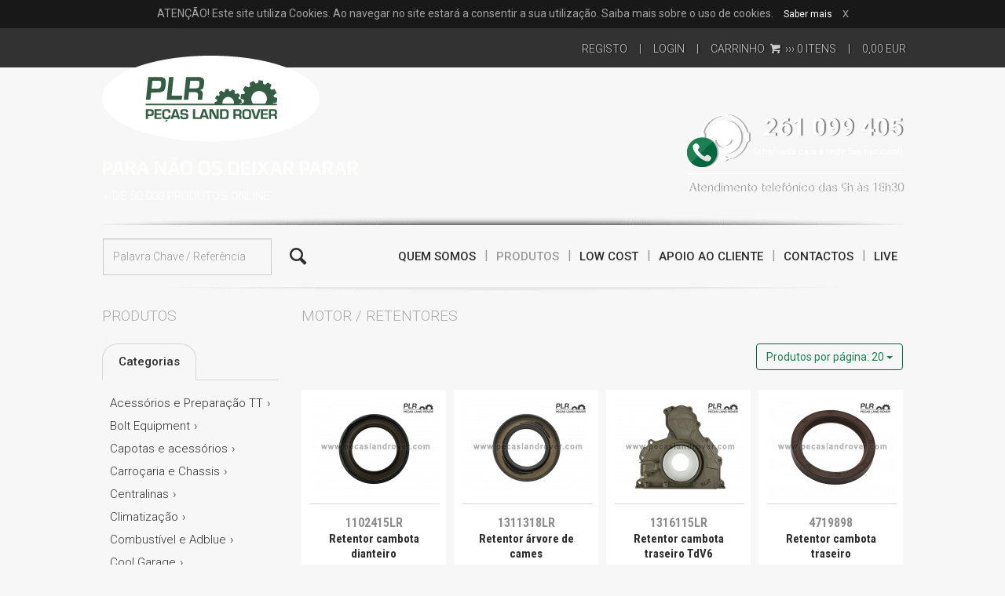

--- FILE ---
content_type: text/html; charset=utf-8
request_url: https://www.pecaslandrover.com/produtos/categoria/70
body_size: 10260
content:
<!DOCTYPE html>
<html lang="pt">

<head>
    <meta charset="utf-8">
    <meta http-equiv="X-UA-Compatible" content="IE=edge">

    <!-- Google Tag Manager -->
    <script>
        (function(w, d, s, l, i) {
            w[l] = w[l] || [];
            w[l].push({
                'gtm.start': new Date().getTime(),
                event: 'gtm.js'
            });
            var f = d.getElementsByTagName(s)[0],
                j = d.createElement(s),
                dl = l != 'dataLayer' ? '&l=' + l : '';
            j.async = true;
            j.src =
                'https://www.googletagmanager.com/gtm.js?id=' + i + dl;
            f.parentNode.insertBefore(j, f);
        })(window, document, 'script', 'dataLayer', 'GTM-KVFFR4C');
    </script>
    <!-- End Google Tag Manager -->

    <script type='text/javascript'>
        window.smartlook || (function(d) {
            var o = smartlook = function() {
                    o.api.push(arguments)
                },
                h = d.getElementsByTagName('head')[0];
            var c = d.createElement('script');
            o.api = new Array();
            c.async = true;
            c.type = 'text/javascript';
            c.charset = 'utf-8';
            c.src = 'https://web-sdk.smartlook.com/recorder.js';
            h.appendChild(c);
        })(document);
        smartlook('init', '95abf0e305973586bef2e6e9318c62cdcf5f4301', {
            region: 'eu'
        });
    </script>
    <script src="https://challenges.cloudflare.com/turnstile/v0/api.js" defer></script>

    <meta name="facebook-domain-verification" content="h41uejlqygkj0zw26ff8ztr22indwr" />

    <title>Retentores ‹ Motor ‹ Produtos ‹ PLR - Peças Land Rover</title>



    <link rel="icon" type="image/png" href="/favicons/favicon-32x32.png">

    <link rel="apple-touch-icon" sizes="180x180" href="/favicons/apple-touch-icon.png">
    <link rel="icon" type="image/png" sizes="32x32" href="/favicons/favicon-32x32.png">
    <link rel="icon" type="image/png" sizes="16x16" href="/favicons/favicon-16x16.png">
    <link rel="manifest" href="/favicons/site.webmanifest">
    <meta name="msapplication-TileColor" content="#da532c">
    <meta name="theme-color" content="#ffffff">



        <!-- Bootstrap -->
    
    <link href="/assets/frontoffice/css/style-ecc5e6e0f8.css" rel="stylesheet">

    <!-- HTML5 Shim and Respond.js IE8 support of HTML5 elements and media queries -->
    <!-- WARNING: Respond.js doesn't work if you view the page via file:// -->
    <!--[if lt IE 9]>
      <script src="https://oss.maxcdn.com/libs/html5shiv/3.7.0/html5shiv.js"></script>
      <script src="https://oss.maxcdn.com/libs/respond.js/1.4.2/respond.min.js"></script>
    <![endif]-->

    <script src="https://www.google.com/recaptcha/api.js?hl=pt" async defer></script>

    <!-- Facebook Pixel Code -->
    <script>
        ! function(f, b, e, v, n, t, s) {
            if (f.fbq) return;
            n = f.fbq = function() {
                n.callMethod ?
                    n.callMethod.apply(n, arguments) : n.queue.push(arguments)
            };
            if (!f._fbq) f._fbq = n;
            n.push = n;
            n.loaded = !0;
            n.version = '2.0';
            n.queue = [];
            t = b.createElement(e);
            t.async = !0;
            t.src = v;
            s = b.getElementsByTagName(e)[0];
            s.parentNode.insertBefore(t, s)
        }(window, document, 'script',
            'https://connect.facebook.net/en_US/fbevents.js');
        fbq('init', '941115970513952');
        fbq('track', 'PageView');
    </script>
    <noscript>
        <img height="1" width="1" src="https://www.facebook.com/tr?id=941115970513952&ev=PageView
&noscript=1" />
    </noscript>
    <!-- End Facebook Pixel Code -->

</head>

<body class="eupopup eupopup-markup">
    <!-- Google Tag Manager (noscript) -->
    <noscript><iframe src="https://www.googletagmanager.com/ns.html?id=GTM-KVFFR4C" height="0" width="0" style="display:none;visibility:hidden"></iframe></noscript>
    <!-- End Google Tag Manager (noscript) -->


    <div class="eupopup-markup eupopup-markup-container">
        <div class="container eupopup-body">ATENÇÃO! Este site utiliza Cookies. Ao navegar no site estará a consentir a sua utilização. Saiba mais sobre o uso de cookies.
            <div class="eupopup-buttons">
                <a href="/p/politica" class="eupopup-button eupopup-button_2">Saber mais</a>
            </div>
            <a href="#" class="eupopup-closebutton">x</a>
        </div>
    </div>


    <header class="site-header">
        <div class="topbar">
            <nav class="navbar container" role="navigation">
                <ul class="navbar-nav navbar-right navbar-client-top">
                                            <li><a href="/auth/registo">Registo</a></li>
                        <li><a href="/auth/">Login</a></li>
                                        <li><a href="/carrinho/">Carrinho <i class="icon-basket"></i> ››› <span class="carrinhoTotalItems">0</span> Itens</a></li>
                    <li><a href="/carrinho" class="none"><span class="carrinhoTotalEuro">
                                                                0,00</span> Eur</a></li>
                </ul>
            </nav>
        </div>
        <div class="middlebar" style="background:url('/ficheiros/banners-header/plr-headers-sem-riscas-10.jpg') no-repeat center;">
            <div class="container">
                <div class="row">
                    <div class="col-xs-6">
                        <h1 class="logo"><a href="/">Peças Land Rover</a></h1>
                        <h2 class="assinatura"><span class="assinatura-text">Para não os deixar parar.</span> <span class="maideprodutos">+ de 50.000 produtos online.</span></h2>
                    </div>
                    <div class="col-xs-6">
                        <div class="telefones">
                            <div>
                                <a href="tel:261099405">261 099 405</a><br />
                                <span>(chamada para a rede fixa nacional)</span>
                            </div>
                            <div class="horario">
                                Atendimento telefónico das 9h às 18h30
                            </div>
                        </div>
                    </div>
                </div>
            </div>
        </div>
        <div class="bottombar">
            <div class="container navbar">
                <form class="navbar-form navbar-left" action="/produtos/pesquisa" role="form">
                    <div class="form-group">
                        <input class="form-control" name="q" type="text" placeholder="Palavra Chave / Referência" value="" />
                    </div>
                    <button type="submit" class="btn"><i class="icon-search"></i></button>
                </form>
                <ul class="nav navbar-nav navbar-right">
                    <li><a href="/p/quem-somos">Quem Somos</a></li>
                    <li class="active"><a href="/produtos">Produtos</a></li>
                    <li ><a href="/lowcost">Low Cost</a></li>
                    <li ><a href="/apoio/">Apoio ao Cliente</a></li>
                    <li ><a href="/p/contactos">Contactos</a></li>
                    <li ><a href="/liveboard">Live</a></li>
                </ul>
            </div>
        </div>
    </header>

    <div class="container">
                    <aside class="col-categorias">
                <h3 class="hlight">Produtos</h3>

                <ul class="nav nav-tabs">
                    <li class="active"><a href="#categorias">Categorias</a></li>
                </ul>

                <ul class="nav nav-pills nav-stacked categorias">
                                                <li ><a href="#">Acessórios e Preparação TT</a>
                                <ul style="display:none">
                                                                <li ><a href="/produtos/categoria/147">Abas de Roda</a></li>
                                                            <li ><a href="/produtos/categoria/46">ARB</a></li>
                                                            <li ><a href="/produtos/categoria/223">Ashcroft Transmissions</a></li>
                                                            <li ><a href="/produtos/categoria/349">Barras de tejadilho</a></li>
                                                            <li ><a href="/produtos/categoria/216">Bloqueios Detroit</a></li>
                                                            <li ><a href="/produtos/categoria/159">Capas de Bancos</a></li>
                                                            <li ><a href="/produtos/categoria/215">Compressores</a></li>
                                                            <li ><a href="/produtos/categoria/217">Deflectores de Vento</a></li>
                                                            <li ><a href="/produtos/categoria/158">Desatasco</a></li>
                                                            <li ><a href="/produtos/categoria/51">Diversos</a></li>
                                                            <li ><a href="/produtos/categoria/212">Dog Guards</a></li>
                                                            <li ><a href="/produtos/categoria/163">Espaçadores de Roda</a></li>
                                                            <li ><a href="/produtos/categoria/160">Estribos e degraus</a></li>
                                                            <li ><a href="/produtos/categoria/300">Grades para janelas</a></li>
                                                            <li ><a href="/produtos/categoria/45">Guinchos e acessórios</a></li>
                                                            <li ><a href="/produtos/categoria/186">Hi-Lift e Acessórios</a></li>
                                                            <li ><a href="/produtos/categoria/43">Intercoolers</a></li>
                                                            <li ><a href="/produtos/categoria/361">Isolamentos térmicos e acústicos</a></li>
                                                            <li ><a href="/produtos/categoria/227">Kam Differentials</a></li>
                                                            <li ><a href="/produtos/categoria/213">KBX Upgrades</a></li>
                                                            <li ><a href="/produtos/categoria/50">Pára Choques</a></li>
                                                            <li ><a href="/produtos/categoria/211">Protecções de Barras</a></li>
                                                            <li ><a href="/produtos/categoria/49">Protecções de Diferenciais</a></li>
                                                            <li ><a href="/produtos/categoria/271">Protecções Diversas</a></li>
                                                            <li ><a href="/produtos/categoria/175">Protecções em Aluminio</a></li>
                                                            <li ><a href="/produtos/categoria/174">Protecções Faróis e Farolins</a></li>
                                                            <li ><a href="/produtos/categoria/41">Remoção de escape e EGRS</a></li>
                                                            <li ><a href="/produtos/categoria/305">Rock sliders e tree sliders</a></li>
                                                            <li ><a href="/produtos/categoria/365">Roof racks</a></li>
                                                            <li ><a href="/produtos/categoria/48">Snorkels e acessórios</a></li>
                                                            <li ><a href="/produtos/categoria/214">Suportes de Roda</a></li>
                                                            <li ><a href="/produtos/categoria/44">Tubos Silicone</a></li>
                            
                            </ul>                            <li ><a href="#">Bolt Equipment</a>
                                <ul style="display:none">
                                                                <li ><a href="/produtos/categoria/267">Diversos</a></li>
                                                            <li ><a href="/produtos/categoria/352">Escadas</a></li>
                                                            <li ><a href="/produtos/categoria/264">Pára Choques</a></li>
                                                            <li ><a href="/produtos/categoria/265">Protecções de Barras</a></li>
                                                            <li ><a href="/produtos/categoria/277">Protecções de Depósito</a></li>
                                                            <li ><a href="/produtos/categoria/301">Protecções de Diferencial</a></li>
                                                            <li ><a href="/produtos/categoria/304">Protecções Faróis e Farolins</a></li>
                                                            <li ><a href="/produtos/categoria/269">Rock e Tree Sliders</a></li>
                                                            <li ><a href="/produtos/categoria/284">Roof Racks</a></li>
                                                            <li ><a href="/produtos/categoria/350">Suspensão e direcção</a></li>
                            
                            </ul>                            <li ><a href="#">Capotas e acessórios</a>
                                <ul style="display:none">
                                                                <li ><a href="/produtos/categoria/226">Acessórios</a></li>
                                                            <li ><a href="/produtos/categoria/225">Armações</a></li>
                                                            <li ><a href="/produtos/categoria/243">Bikinis</a></li>
                                                            <li ><a href="/produtos/categoria/224">Capotas</a></li>
                            
                            </ul>                            <li ><a href="#">Carroçaria e Chassis</a>
                                <ul style="display:none">
                                                                <li ><a href="/produtos/categoria/110">Acabamentos</a></li>
                                                            <li ><a href="/produtos/categoria/117">Borrachas</a></li>
                                                            <li ><a href="/produtos/categoria/119">Cabos</a></li>
                                                            <li ><a href="/produtos/categoria/200">Calhas</a></li>
                                                            <li ><a href="/produtos/categoria/202">Canhões, Chaves, Comandos</a></li>
                                                            <li ><a href="/produtos/categoria/196">Cantos Pára Choques</a></li>
                                                            <li ><a href="/produtos/categoria/368">Cavas de roda</a></li>
                                                            <li ><a href="/produtos/categoria/337">Componentes de chassis</a></li>
                                                            <li ><a href="/produtos/categoria/121">Diversos</a></li>
                                                            <li ><a href="/produtos/categoria/114">Dobradiças e Acessórios</a></li>
                                                            <li ><a href="/produtos/categoria/120">Elevadores e Motores Vidro</a></li>
                                                            <li ><a href="/produtos/categoria/118">Escovas e Acessórios</a></li>
                                                            <li ><a href="/produtos/categoria/115">Espelhos</a></li>
                                                            <li ><a href="/produtos/categoria/113">Fechos e Acessórios</a></li>
                                                            <li ><a href="/produtos/categoria/276">Frisos</a></li>
                                                            <li ><a href="/produtos/categoria/309">Grelhas radiador</a></li>
                                                            <li ><a href="/produtos/categoria/116">Legendas e Autocolantes</a></li>
                                                            <li ><a href="/produtos/categoria/122">Paineis</a></li>
                                                            <li ><a href="/produtos/categoria/112">Palas de Roda</a></li>
                                                            <li ><a href="/produtos/categoria/308">Pára Choques</a></li>
                                                            <li ><a href="/produtos/categoria/203">Parafusos Inox</a></li>
                                                            <li ><a href="/produtos/categoria/326">Portas</a></li>
                                                            <li ><a href="/produtos/categoria/123">Vidros</a></li>
                            
                            </ul>                            <li ><a href="#">Centralinas</a>
                                <ul style="display:none">
                                                                <li ><a href="/produtos/categoria/314">de carroçaria</a></li>
                                                            <li ><a href="/produtos/categoria/312">de motor</a></li>
                                                            <li ><a href="/produtos/categoria/315">de suspensão</a></li>
                                                            <li ><a href="/produtos/categoria/316">diversas</a></li>
                            
                            </ul>                            <li ><a href="#">Climatização</a>
                                <ul style="display:none">
                                                                <li ><a href="/produtos/categoria/231">Comandos</a></li>
                                                            <li ><a href="/produtos/categoria/298">Compressores AC</a></li>
                                                            <li ><a href="/produtos/categoria/234">Diversos</a></li>
                                                            <li ><a href="/produtos/categoria/230">Kits de ar condicionado</a></li>
                                                            <li ><a href="/produtos/categoria/233">Motores</a></li>
                                                            <li ><a href="/produtos/categoria/232">Radiadores</a></li>
                                                            <li ><a href="/produtos/categoria/235">Tubos</a></li>
                            
                            </ul>                            <li ><a href="#">Combustível e Adblue</a>
                                <ul style="display:none">
                                                                <li ><a href="/produtos/categoria/340">Bombas</a></li>
                                                            <li ><a href="/produtos/categoria/348">Diversos</a></li>
                                                            <li ><a href="/produtos/categoria/344">Reguladores</a></li>
                                                            <li ><a href="/produtos/categoria/339">Sensores de nível</a></li>
                                                            <li ><a href="/produtos/categoria/343">Tampões</a></li>
                                                            <li ><a href="/produtos/categoria/341">Tanques</a></li>
                                                            <li ><a href="/produtos/categoria/342">Tubos</a></li>
                                                            <li ><a href="/produtos/categoria/345">Tubos injectores</a></li>
                            
                            </ul>                            <li ><a href="#">Cool Garage</a>
                                <ul style="display:none">
                                                                <li ><a href="/produtos/categoria/376">Diversos</a></li>
                            
                            </ul>                            <li ><a href="#">Direcção</a>
                                <ul style="display:none">
                                                                <li ><a href="/produtos/categoria/80">Barras</a></li>
                                                            <li ><a href="/produtos/categoria/81">Coluna e Caixa</a></li>
                                                            <li ><a href="/produtos/categoria/84">Diversos</a></li>
                                                            <li ><a href="/produtos/categoria/85">Kits de Reparação</a></li>
                                                            <li ><a href="/produtos/categoria/176">Pendurais</a></li>
                                                            <li ><a href="/produtos/categoria/275">Reservatórios</a></li>
                                                            <li ><a href="/produtos/categoria/82">Rótulas</a></li>
                                                            <li ><a href="/produtos/categoria/83">Tubos</a></li>
                                                            <li ><a href="/produtos/categoria/79">Volantes e Centros</a></li>
                            
                            </ul>                            <li ><a href="#">Eixos</a>
                                <ul style="display:none">
                                                                <li ><a href="/produtos/categoria/90">Cubos de Roda e Esferas</a></li>
                                                            <li ><a href="/produtos/categoria/92">Diversos</a></li>
                                                            <li ><a href="/produtos/categoria/89">Juntas</a></li>
                                                            <li ><a href="/produtos/categoria/86">Kits Rolamentos Roda</a></li>
                                                            <li ><a href="/produtos/categoria/91">Mangas de eixo</a></li>
                                                            <li ><a href="/produtos/categoria/88">Retentores</a></li>
                                                            <li ><a href="/produtos/categoria/87">Rolamentos</a></li>
                            
                            </ul>                            <li ><a href="#">Electricidade</a>
                                <ul style="display:none">
                                                                <li ><a href="/produtos/categoria/136">Alternadores e dínamos</a></li>
                                                            <li ><a href="/produtos/categoria/335">Avisadores</a></li>
                                                            <li ><a href="/produtos/categoria/197">Buzinas</a></li>
                                                            <li ><a href="/produtos/categoria/162">Cabos de velocímetro</a></li>
                                                            <li ><a href="/produtos/categoria/288">Cabos e cablagens</a></li>
                                                            <li ><a href="/produtos/categoria/145">Diversos</a></li>
                                                            <li ><a href="/produtos/categoria/172">Esguichos e Acessórios</a></li>
                                                            <li ><a href="/produtos/categoria/140">Farolins</a></li>
                                                            <li ><a href="/produtos/categoria/146">Farolins (Kits)</a></li>
                                                            <li ><a href="/produtos/categoria/363">Iluminação adicional</a></li>
                                                            <li ><a href="/produtos/categoria/148">Iluminação Interior</a></li>
                                                            <li ><a href="/produtos/categoria/204">Interruptores Carling</a></li>
                                                            <li ><a href="/produtos/categoria/143">Interruptores de Ignição</a></li>
                                                            <li ><a href="/produtos/categoria/142">Interruptores e Manetes</a></li>
                                                            <li ><a href="/produtos/categoria/198">Lampadas e Casquilhos</a></li>
                                                            <li ><a href="/produtos/categoria/141">Manómetros e Acessórios</a></li>
                                                            <li ><a href="/produtos/categoria/137">Motores de Arranque</a></li>
                                                            <li ><a href="/produtos/categoria/173">Motores Limpa Vidros</a></li>
                                                            <li ><a href="/produtos/categoria/139">Ópticas</a></li>
                                                            <li ><a href="/produtos/categoria/220">Relés e Fusíveis</a></li>
                            
                            </ul>                            <li ><a href="#">Embraiagem</a>
                                <ul style="display:none">
                                                                <li ><a href="/produtos/categoria/105">Bombas</a></li>
                                                            <li ><a href="/produtos/categoria/103">Discos</a></li>
                                                            <li ><a href="/produtos/categoria/107">Diversos</a></li>
                                                            <li ><a href="/produtos/categoria/307">Forquilhas</a></li>
                                                            <li ><a href="/produtos/categoria/101">Kits de Embraiagem</a></li>
                                                            <li ><a href="/produtos/categoria/102">Pratos</a></li>
                                                            <li ><a href="/produtos/categoria/306">Rolamentos</a></li>
                                                            <li ><a href="/produtos/categoria/108">Tubos</a></li>
                                                            <li ><a href="/produtos/categoria/104">Volantes de Motor</a></li>
                            
                            </ul>                            <li ><a href="#">Ferramentas e Lubrificantes</a>
                                <ul style="display:none">
                                                                <li ><a href="/produtos/categoria/238">Ferramentas</a></li>
                                                            <li ><a href="/produtos/categoria/239">Lubrificantes</a></li>
                            
                            </ul>                            <li ><a href="#">Filtros</a>
                                <ul style="display:none">
                                                                <li ><a href="/produtos/categoria/250">Ar</a></li>
                                                            <li ><a href="/produtos/categoria/252">Combustível</a></li>
                                                            <li ><a href="/produtos/categoria/255">Diversos</a></li>
                                                            <li ><a href="/produtos/categoria/374">Filtros alta permormance</a></li>
                                                            <li ><a href="/produtos/categoria/254">Habitáculo</a></li>
                                                            <li ><a href="/produtos/categoria/249">Kits</a></li>
                                                            <li ><a href="/produtos/categoria/251">Óleo</a></li>
                            
                            </ul>                            <li ><a href="#">Interior</a>
                                <ul style="display:none">
                                                                <li ><a href="/produtos/categoria/157">Acabamentos</a></li>
                                                            <li ><a href="/produtos/categoria/379">Airbags</a></li>
                                                            <li ><a href="/produtos/categoria/153">Arrumação</a></li>
                                                            <li ><a href="/produtos/categoria/150">Bancos</a></li>
                                                            <li ><a href="/produtos/categoria/356">Bancos (Re-trims)</a></li>
                                                            <li ><a href="/produtos/categoria/377">Car Shades</a></li>
                                                            <li ><a href="/produtos/categoria/151">Cintos e Acessórios</a></li>
                                                            <li ><a href="/produtos/categoria/156">Diversos</a></li>
                                                            <li ><a href="/produtos/categoria/155">Fixadores e Buchas</a></li>
                                                            <li ><a href="/produtos/categoria/154">Foles</a></li>
                                                            <li ><a href="/produtos/categoria/362">Forros</a></li>
                                                            <li ><a href="/produtos/categoria/318">Palas de sol</a></li>
                                                            <li ><a href="/produtos/categoria/152">Tapetes</a></li>
                            
                            </ul>                            <li ><a href="#">Jantes e Acessórios</a>
                                <ul style="display:none">
                                                                <li ><a href="/produtos/categoria/169">Capas de Pneu</a></li>
                                                            <li ><a href="/produtos/categoria/166">Centros de Jantes</a></li>
                                                            <li ><a href="/produtos/categoria/372">Diversos</a></li>
                                                            <li ><a href="/produtos/categoria/295">Jantes de aço</a></li>
                                                            <li ><a href="/produtos/categoria/165">Jantes de liga leve</a></li>
                                                            <li ><a href="/produtos/categoria/167">Porcas de Jantes</a></li>
                                                            <li ><a href="/produtos/categoria/168">Porcas de Segurança</a></li>
                            
                            </ul>                            <li ><a href="#">Kits de Revisão</a>
                                <ul style="display:none">
                                                                <li ><a href="/produtos/categoria/190">Defender</a></li>
                                                            <li ><a href="/produtos/categoria/191">Discovery</a></li>
                                                            <li ><a href="/produtos/categoria/192">Freelander</a></li>
                                                            <li ><a href="/produtos/categoria/193">Range Rover</a></li>
                            
                            </ul>                            <li ><a href="#">Livros e Manuais</a>
                                <ul style="display:none">
                                                                <li ><a href="/produtos/categoria/236">Livros</a></li>
                                                            <li ><a href="/produtos/categoria/237">Manuais</a></li>
                            
                            </ul>                            <li ><a href="#">Miniaturas</a>
                                <ul style="display:none">
                                                                <li ><a href="/produtos/categoria/287">Motores</a></li>
                                                            <li ><a href="/produtos/categoria/286">Veículos</a></li>
                            
                            </ul>                            <li ><a href="#">Miscelânea</a>
                                <ul style="display:none">
                                                                <li ><a href="/produtos/categoria/333">Miscelânea</a></li>
                                                            <li ><a href="/produtos/categoria/364">Ride on Defenders</a></li>
                            
                            </ul>                            <li class="active"><a href="#">Motor</a>
                                <ul style="">
                                                                <li ><a href="/produtos/categoria/63">Apoios de Motor e Caixa</a></li>
                                                            <li ><a href="/produtos/categoria/209">Bombas ACE</a></li>
                                                            <li ><a href="/produtos/categoria/54">Bombas Água</a></li>
                                                            <li ><a href="/produtos/categoria/56">Bombas Direção</a></li>
                                                            <li ><a href="/produtos/categoria/245">Bombas Injectoras</a></li>
                                                            <li ><a href="/produtos/categoria/75">Bombas Óleo</a></li>
                                                            <li ><a href="/produtos/categoria/74">Bombas Vácuo</a></li>
                                                            <li ><a href="/produtos/categoria/323">Capas e bronzes</a></li>
                                                            <li ><a href="/produtos/categoria/274">Carburadores e Acessórios</a></li>
                                                            <li ><a href="/produtos/categoria/73">Correias</a></li>
                                                            <li ><a href="/produtos/categoria/52">Distribuição</a></li>
                                                            <li ><a href="/produtos/categoria/208">Distribuidores e Acessórios</a></li>
                                                            <li ><a href="/produtos/categoria/72">Diversos</a></li>
                                                            <li ><a href="/produtos/categoria/221">Escape</a></li>
                                                            <li ><a href="/produtos/categoria/178">Injectores</a></li>
                                                            <li ><a href="/produtos/categoria/256">Intercoolers</a></li>
                                                            <li ><a href="/produtos/categoria/69">Juntas</a></li>
                                                            <li ><a href="/produtos/categoria/76">Medidores Massa Ar</a></li>
                                                            <li ><a href="/produtos/categoria/319">Pistons</a></li>
                                                            <li ><a href="/produtos/categoria/65">Radiadores e Acessórios</a></li>
                                                            <li ><a href="/produtos/categoria/67">Reparação Motor</a></li>
                                                            <li ><a href="/produtos/categoria/53">Reservatórios e Tampões</a></li>
                                                            <li class="active"><a href="/produtos/categoria/70">Retentores</a></li>
                                                            <li ><a href="/produtos/categoria/135">Rolamentos</a></li>
                                                            <li ><a href="/produtos/categoria/320">Segmentos</a></li>
                                                            <li ><a href="/produtos/categoria/57">Tensores, Polias, Carretos</a></li>
                                                            <li ><a href="/produtos/categoria/58">Termostatos</a></li>
                                                            <li ><a href="/produtos/categoria/68">Tubos de Água</a></li>
                                                            <li ><a href="/produtos/categoria/317">Tubos de Água - Inox</a></li>
                                                            <li ><a href="/produtos/categoria/78">Tubos de Ar e Vácuo</a></li>
                                                            <li ><a href="/produtos/categoria/77">Tubos de Óleo</a></li>
                                                            <li ><a href="/produtos/categoria/59">Turbos</a></li>
                                                            <li ><a href="/produtos/categoria/325">Válvulas corte de gasóleo</a></li>
                                                            <li ><a href="/produtos/categoria/324">Válvulas e martelos admissão e escape</a></li>
                                                            <li ><a href="/produtos/categoria/60">Válvulas, Sondas, Sensores</a></li>
                                                            <li ><a href="/produtos/categoria/61">Velas</a></li>
                                                            <li ><a href="/produtos/categoria/64">Ventoinhas e Viscosos</a></li>
                            
                            </ul>                            <li ><a href="#">Reboque</a>
                                <ul style="display:none">
                                                                <li ><a href="/produtos/categoria/290">Bolas</a></li>
                                                            <li ><a href="/produtos/categoria/294">Diversos</a></li>
                                                            <li ><a href="/produtos/categoria/291">Estruturas</a></li>
                                                            <li ><a href="/produtos/categoria/292">Ligações eléctricas</a></li>
                            
                            </ul>                            <li ><a href="#">Suspensão</a>
                                <ul style="display:none">
                                                                <li ><a href="/produtos/categoria/32">Amortecedores</a></li>
                                                            <li ><a href="/produtos/categoria/194">Amortecedores de Direcção</a></li>
                                                            <li ><a href="/produtos/categoria/228">Barras Estabilizadoras</a></li>
                                                            <li ><a href="/produtos/categoria/357">Batentes</a></li>
                                                            <li ><a href="/produtos/categoria/183">Braços / Tirantes</a></li>
                                                            <li ><a href="/produtos/categoria/205">Brincos de Mola</a></li>
                                                            <li ><a href="/produtos/categoria/34">Casquilhos</a></li>
                                                            <li ><a href="/produtos/categoria/195">Casquilhos Poliuretano</a></li>
                                                            <li ><a href="/produtos/categoria/182">Compressores e Acessórios</a></li>
                                                            <li ><a href="/produtos/categoria/35">Diversos</a></li>
                                                            <li ><a href="/produtos/categoria/353">Espaçadores / Cones</a></li>
                                                            <li ><a href="/produtos/categoria/30">Kits</a></li>
                                                            <li ><a href="/produtos/categoria/206">Ligações Barra Estabilizadora</a></li>
                                                            <li ><a href="/produtos/categoria/31">Molas Helicoidais</a></li>
                                                            <li ><a href="/produtos/categoria/222">Molas Parabólicas</a></li>
                                                            <li ><a href="/produtos/categoria/185">Rótulas</a></li>
                                                            <li ><a href="/produtos/categoria/207">Sensores de Altura</a></li>
                                                            <li ><a href="/produtos/categoria/359">Suspensões pneumáticas</a></li>
                                                            <li ><a href="/produtos/categoria/184">Torres / Suportes</a></li>
                                                            <li ><a href="/produtos/categoria/219">Tubos</a></li>
                                                            <li ><a href="/produtos/categoria/334">U Bolts</a></li>
                            
                            </ul>                            <li ><a href="#">Transmissão</a>
                                <ul style="display:none">
                                                                <li ><a href="/produtos/categoria/366">Alavancas e manetes</a></li>
                                                            <li ><a href="/produtos/categoria/125">Caixas</a></li>
                                                            <li ><a href="/produtos/categoria/129">Carretos, Sincronizadores</a></li>
                                                            <li ><a href="/produtos/categoria/171">Cruzetas</a></li>
                                                            <li ><a href="/produtos/categoria/126">Diferenciais e acessórios</a></li>
                                                            <li ><a href="/produtos/categoria/134">Diversos</a></li>
                                                            <li ><a href="/produtos/categoria/272">Filtros</a></li>
                                                            <li ><a href="/produtos/categoria/189">Flanges</a></li>
                                                            <li ><a href="/produtos/categoria/327">Foles</a></li>
                                                            <li ><a href="/produtos/categoria/188">Garfos e Forquilhas</a></li>
                                                            <li ><a href="/produtos/categoria/133">Homocinéticas</a></li>
                                                            <li ><a href="/produtos/categoria/130">Juntas</a></li>
                                                            <li ><a href="/produtos/categoria/218">Kits Homocinéticas</a></li>
                                                            <li ><a href="/produtos/categoria/210">Overdrive e PTO</a></li>
                                                            <li ><a href="/produtos/categoria/131">Retentores</a></li>
                                                            <li ><a href="/produtos/categoria/127">Rolamentos</a></li>
                                                            <li ><a href="/produtos/categoria/132">Semi Eixos e Terminais</a></li>
                                                            <li ><a href="/produtos/categoria/128">Veios das caixas</a></li>
                                                            <li ><a href="/produtos/categoria/170">Veios de Transmissão</a></li>
                            
                            </ul>                            <li ><a href="#">Travões</a>
                                <ul style="display:none">
                                                                <li ><a href="/produtos/categoria/246">Avisadores Pastilhas</a></li>
                                                            <li ><a href="/produtos/categoria/93">Bombas</a></li>
                                                            <li ><a href="/produtos/categoria/99">Cabos</a></li>
                                                            <li ><a href="/produtos/categoria/95">Calços</a></li>
                                                            <li ><a href="/produtos/categoria/96">Discos</a></li>
                                                            <li ><a href="/produtos/categoria/347">Discos (Performance)</a></li>
                                                            <li ><a href="/produtos/categoria/100">Diversos</a></li>
                                                            <li ><a href="/produtos/categoria/187">Módulos e Sensores ABS</a></li>
                                                            <li ><a href="/produtos/categoria/94">Pastilhas</a></li>
                                                            <li ><a href="/produtos/categoria/181">Pastilhas (Performance)</a></li>
                                                            <li ><a href="/produtos/categoria/109">Pinças e Acessórios</a></li>
                                                            <li ><a href="/produtos/categoria/367">Repartidores</a></li>
                                                            <li ><a href="/produtos/categoria/164">Servo Freios</a></li>
                                                            <li ><a href="/produtos/categoria/97">Tambores</a></li>
                                                            <li ><a href="/produtos/categoria/98">Tubos</a></li>
                                                            <li ><a href="/produtos/categoria/47">Tubos Malha de Aço</a></li>
                            
                            </ul>                            <li ><a href="#">True Legends Never Die</a>
                                <ul style="display:none">
                                                                <li ><a href="/produtos/categoria/371">Acessórios</a></li>
                                                            </ul>
                            </li>
                </ul>


                <div class="facebook">

                    
                    <h4>Acompanhe-nos</h4>

                    <a href="https://www.facebook.com/geral.pecaslandrover/" target="_blank" rel="noreferrer"><img src="/assets/frontoffice/images/icons/facebook-01.png" data-src-original="/assets/frontoffice/images/icons/facebook-01.png" data-src-hover="/assets/frontoffice/images/icons/facebook-02.png" alt="Siga-nos no Facebook" /></a>
                    <a href="https://www.instagram.com/pecaslandrover/" style="padding-left: 5px;" target="_blank" rel="noreferrer"><img src="/assets/frontoffice/images/icons/instagram-01.png" data-src-original="/assets/frontoffice/images/icons/instagram-01.png" data-src-hover="/assets/frontoffice/images/icons/instagram-02.png" alt="Siga-nos no Instagram" /></a>

                    <a href="https://www.youtube.com/channel/UC6IT22e2MW_EHTWawEcekKw" style="padding-left: 5px;" target="_blank" rel="noreferrer"><img src="/assets/frontoffice/images/icons/youtube-01.png" data-src-original="/assets/frontoffice/images/icons/youtube-01.png" data-src-hover="/assets/frontoffice/images/icons/youtube-02.png" alt="Siga-nos no Youtube" /></a>

                    <a href="/cdn-cgi/l/email-protection#335a5d555c7343565052405f525d57415c4556411d505c5e" style="padding-left: 5px;"><img src="/assets/frontoffice/images/icons/mail-01.png" data-src-original="/assets/frontoffice/images/icons/mail-01.png" data-src-hover="/assets/frontoffice/images/icons/mail-02.png" alt="Contacte-nos via Email" /></a>

                </div>

                                    <div class="slides-speed" data-speed="3000">
                        <div class="banners-esquerda flexslider">
                            <ul class="slides">
                                                                    <li><a href="https://cutt.ly/Bww0boYj" target="_blank"><img src="/ficheiros/banners-esquerda/tlndbanner-lateralprop6b.jpg" alt="TLND" title="TLND" width="220" /></a></li>
                                                            </ul>
                        </div>
                    </div>
                
                <div class="text-center livro-reclamacoes">
                    <img src="/assets/frontoffice/images/pme_lider_2023.png" alt="PME Lider 2023" height="80" style="margin-right:5px" />

                    <img src="/assets/frontoffice/images/pme_lider_2024.png" alt="PME Lider 2024" height="80" style="margin-left:5px" />
                    <br /><br />
                    <img src="/assets/frontoffice/images/igualdade_salarial_2023.png" alt="Igualdade Salarial 2023" height="35" style="margin-right:5px" />

                    <img src="/assets/frontoffice/images/igualdade_salarial_2024.png" alt="Igualdade Salarial 2024" height="35" style="margin-right:5px" />
                </div>

                <div class="newsletter-subscrever">

                    <h3 class="hlight">Newsletter</h3>

                    <form action="/newsletters/subscrever/" method="post" class="form-horizontal form-login form-newsletter-sidebar">

                        <div class="form-group">
                            <label class="sr-only" for="newsletter-email">Insira o seu email</label>
                            <input type="email" class="form-control" id="newsletter-email" name="email" placeholder="Insira o seu email">
                        </div>

                        <a href="/p/tratamento-dados-pessoais" target="_blank"><small>Leia e aceite o tratamento de dados pessoais</small></a>

                        <input type="hidden" name="declined" value="" />

                        <div class="form-group txtcenter">
                            <button class="btn btn-link" type="submit">Subscrever</button>
                        </div>

                    </form>

                </div>

                <div class="metodos-pagamento">
                    <img src="/assets/frontoffice/images/metodos-pagamento-2023.png" alt="" />
                </div>


                                <div class="text-center">

                    <a href="https://www.sslshopper.com/ssl-checker.html#hostname=www.pecaslandrover.com" target="_blank" rel="noreferrer"><img src="/assets/frontoffice/images/siteSealImage.gif"></a>

                </div>



            </aside>
            <div class="col-main">
                <section>
    <h1 class="hlight">Motor / Retentores</h1>

    
    <div class="dropdown" style="margin-bottom: 25px; margin-left:5px; float:right;">
        <a class="btn btn-light dropdown-toggle" href="#" role="button" id="dropdownMenu-per-page" data-toggle="dropdown" aria-haspopup="true" aria-expanded="false">
            Produtos por página: 20 <span class="caret"></span>
        </a>

        <ul class="dropdown-menu" aria-labelledby="dropdownMenu">
            <li><a href="/produtos/categoria/70?per_page=20" style="margin: 5px;">20</a></li>
            <li><a href="/produtos/categoria/70?per_page=40" style="margin: 5px;">40</a></li>
            <li><a href="/produtos/categoria/70?per_page=60" style="margin: 5px;">60</a></li>
            <li><a href="/produtos/categoria/70?per_page=100" style="margin: 5px;">100</a></li>
        </ul>
    </div>


    <div class="row" style="display: block; clear: both;">
                    <div class="produto-col">
                <div class="produto-col-detalhes">

                    
                                        
                    <a href="/produtos/detalhes/1102415LR">

                        <img src="/cache/imagens/products-small/ficheiros/pecas/1102415lr.jpg?20191209" width="165"  alt="" class="produto-col-imagem" loading="lazy" />

                        <h3 class="produto-col-referencia">1102415LR</h3>

                        <h2 class="produto-col-titulo">Retentor cambota dianteiro</h2>

                        <p class="produto-col-preco"><strong><span class="produtos-col-sobconsulta">(Preço sob consulta)</span></strong></p>
                    
                    </a>

                    <a href="/carrinho/adicionar/1102415LR" class="produto-col-add">Adicionar</a>
                    
                                        <div class="produto-col-overlay">

                        <a href="/produtos/detalhes/1102415LR" class="produto-col-overlay-detalhes">
                            <img src="/assets/frontoffice/images/icone-detalhe.png" alt="" />
                        </a>

                        <a href="/carrinho/adicionar/1102415LR" class="produtoQuickAdd">
                            <img src="/assets/frontoffice/images/icone-adicionar-90x90px.png" class="produto-col-overlay-add" alt="" />
                        </a>

                    </div>
                </div>
            </div>
                        <div class="produto-col">
                <div class="produto-col-detalhes">

                    
                                        
                    <a href="/produtos/detalhes/1311318LR">

                        <img src="/cache/imagens/products-small/ficheiros/pecas/1311318lr-1.jpg?20191209" width="165"  alt="" class="produto-col-imagem" loading="lazy" />

                        <h3 class="produto-col-referencia">1311318LR</h3>

                        <h2 class="produto-col-titulo">Retentor árvore de cames</h2>

                        <p class="produto-col-preco"><strong><span class="produtos-col-sobconsulta">(Preço sob consulta)</span></strong></p>
                    
                    </a>

                    <a href="/carrinho/adicionar/1311318LR" class="produto-col-add">Adicionar</a>
                    
                                        <div class="produto-col-overlay">

                        <a href="/produtos/detalhes/1311318LR" class="produto-col-overlay-detalhes">
                            <img src="/assets/frontoffice/images/icone-detalhe.png" alt="" />
                        </a>

                        <a href="/carrinho/adicionar/1311318LR" class="produtoQuickAdd">
                            <img src="/assets/frontoffice/images/icone-adicionar-90x90px.png" class="produto-col-overlay-add" alt="" />
                        </a>

                    </div>
                </div>
            </div>
                        <div class="produto-col">
                <div class="produto-col-detalhes">

                    
                                        
                    <a href="/produtos/detalhes/1316115LR">

                        <img src="/cache/imagens/products-small/ficheiros/pecas/lr036542lr.jpg?20191209" width="165"  alt="" class="produto-col-imagem" loading="lazy" />

                        <h3 class="produto-col-referencia">1316115LR</h3>

                        <h2 class="produto-col-titulo">Retentor cambota traseiro TdV6</h2>

                        <p class="produto-col-preco"><strong><span class="produtos-col-sobconsulta">(Preço sob consulta)</span></strong></p>
                    
                    </a>

                    <a href="/carrinho/adicionar/1316115LR" class="produto-col-add">Adicionar</a>
                    
                                        <div class="produto-col-overlay">

                        <a href="/produtos/detalhes/1316115LR" class="produto-col-overlay-detalhes">
                            <img src="/assets/frontoffice/images/icone-detalhe.png" alt="" />
                        </a>

                        <a href="/carrinho/adicionar/1316115LR" class="produtoQuickAdd">
                            <img src="/assets/frontoffice/images/icone-adicionar-90x90px.png" class="produto-col-overlay-add" alt="" />
                        </a>

                    </div>
                </div>
            </div>
                        <div class="produto-col">
                <div class="produto-col-detalhes">

                    
                                        
                    <a href="/produtos/detalhes/4719898">

                        <img src="/cache/imagens/products-small/ficheiros/pecas/4719898-1.jpg?20191209" width="165"  alt="" class="produto-col-imagem" loading="lazy" />

                        <h3 class="produto-col-referencia">4719898</h3>

                        <h2 class="produto-col-titulo">Retentor cambota traseiro</h2>

                        <p class="produto-col-preco"><strong><span class="produtos-col-sobconsulta">(Preço sob consulta)</span></strong></p>
                    
                    </a>

                    <a href="/carrinho/adicionar/4719898" class="produto-col-add">Adicionar</a>
                    
                                        <div class="produto-col-overlay">

                        <a href="/produtos/detalhes/4719898" class="produto-col-overlay-detalhes">
                            <img src="/assets/frontoffice/images/icone-detalhe.png" alt="" />
                        </a>

                        <a href="/carrinho/adicionar/4719898" class="produtoQuickAdd">
                            <img src="/assets/frontoffice/images/icone-adicionar-90x90px.png" class="produto-col-overlay-add" alt="" />
                        </a>

                    </div>
                </div>
            </div>
                        <div class="produto-col">
                <div class="produto-col-detalhes">

                    
                                        
                    <a href="/produtos/detalhes/523240">

                        <img src="/cache/imagens/products-small/ficheiros/pecas/523240-3.jpg?20191209" width="165"  alt="" class="produto-col-imagem" loading="lazy" />

                        <h3 class="produto-col-referencia">523240</h3>

                        <h2 class="produto-col-titulo">Retentor de cambota traseiro Serie</h2>

                        <p class="produto-col-preco"><strong><span class="produtos-col-sobconsulta">(Preço sob consulta)</span></strong></p>
                    
                    </a>

                    <a href="/carrinho/adicionar/523240" class="produto-col-add">Adicionar</a>
                    
                                        <div class="produto-col-overlay">

                        <a href="/produtos/detalhes/523240" class="produto-col-overlay-detalhes">
                            <img src="/assets/frontoffice/images/icone-detalhe.png" alt="" />
                        </a>

                        <a href="/carrinho/adicionar/523240" class="produtoQuickAdd">
                            <img src="/assets/frontoffice/images/icone-adicionar-90x90px.png" class="produto-col-overlay-add" alt="" />
                        </a>

                    </div>
                </div>
            </div>
                        <div class="produto-col">
                <div class="produto-col-detalhes">

                    
                                        
                    <a href="/produtos/detalhes/523240LR">

                        <img src="/cache/imagens/products-small/ficheiros/pecas/523240-2.jpg?20191209" width="165"  alt="" class="produto-col-imagem" loading="lazy" />

                        <h3 class="produto-col-referencia">523240LR</h3>

                        <h2 class="produto-col-titulo">Retentor de cambota traseiro Serie</h2>

                        <p class="produto-col-preco"><strong><span class="produtos-col-sobconsulta">(Preço sob consulta)</span></strong></p>
                    
                    </a>

                    <a href="/carrinho/adicionar/523240LR" class="produto-col-add">Adicionar</a>
                    
                                        <div class="produto-col-overlay">

                        <a href="/produtos/detalhes/523240LR" class="produto-col-overlay-detalhes">
                            <img src="/assets/frontoffice/images/icone-detalhe.png" alt="" />
                        </a>

                        <a href="/carrinho/adicionar/523240LR" class="produtoQuickAdd">
                            <img src="/assets/frontoffice/images/icone-adicionar-90x90px.png" class="produto-col-overlay-add" alt="" />
                        </a>

                    </div>
                </div>
            </div>
                        <div class="produto-col">
                <div class="produto-col-detalhes">

                    
                                        
                    <a href="/produtos/detalhes/542492">

                        <img src="/cache/imagens/products-small/ficheiros/pecas/542492.jpg?20191209" width="165"  alt="" class="produto-col-imagem" loading="lazy" />

                        <h3 class="produto-col-referencia">542492</h3>

                        <h2 class="produto-col-titulo">Retentor cambota traseiro Serie</h2>

                        <p class="produto-col-preco"><strong><span class="produtos-col-sobconsulta">(Preço sob consulta)</span></strong></p>
                    
                    </a>

                    <a href="/carrinho/adicionar/542492" class="produto-col-add">Adicionar</a>
                    
                                        <div class="produto-col-overlay">

                        <a href="/produtos/detalhes/542492" class="produto-col-overlay-detalhes">
                            <img src="/assets/frontoffice/images/icone-detalhe.png" alt="" />
                        </a>

                        <a href="/carrinho/adicionar/542492" class="produtoQuickAdd">
                            <img src="/assets/frontoffice/images/icone-adicionar-90x90px.png" class="produto-col-overlay-add" alt="" />
                        </a>

                    </div>
                </div>
            </div>
                        <div class="produto-col">
                <div class="produto-col-detalhes">

                    
                                        
                    <a href="/produtos/detalhes/542492LR">

                        <img src="/cache/imagens/products-small/ficheiros/pecas/542492lr.jpg?20191209" width="165"  alt="" class="produto-col-imagem" loading="lazy" />

                        <h3 class="produto-col-referencia">542492LR</h3>

                        <h2 class="produto-col-titulo">Retentor cambota traseiro Serie</h2>

                        <p class="produto-col-preco"><strong><span class="produtos-col-sobconsulta">(Preço sob consulta)</span></strong></p>
                    
                    </a>

                    <a href="/carrinho/adicionar/542492LR" class="produto-col-add">Adicionar</a>
                    
                                        <div class="produto-col-overlay">

                        <a href="/produtos/detalhes/542492LR" class="produto-col-overlay-detalhes">
                            <img src="/assets/frontoffice/images/icone-detalhe.png" alt="" />
                        </a>

                        <a href="/carrinho/adicionar/542492LR" class="produtoQuickAdd">
                            <img src="/assets/frontoffice/images/icone-adicionar-90x90px.png" class="produto-col-overlay-add" alt="" />
                        </a>

                    </div>
                </div>
            </div>
                        <div class="produto-col">
                <div class="produto-col-detalhes">

                    
                                        
                    <a href="/produtos/detalhes/542492T">

                        <img src="/cache/imagens/products-small/ficheiros/pecas/542492t.jpg?20191209" width="165"  alt="" class="produto-col-imagem" loading="lazy" />

                        <h3 class="produto-col-referencia">542492T</h3>

                        <h2 class="produto-col-titulo">Retentor cambota traseiro Serie</h2>

                        <p class="produto-col-preco"><strong><span class="produtos-col-sobconsulta">(Preço sob consulta)</span></strong></p>
                    
                    </a>

                    <a href="/carrinho/adicionar/542492T" class="produto-col-add">Adicionar</a>
                    
                                        <div class="produto-col-overlay">

                        <a href="/produtos/detalhes/542492T" class="produto-col-overlay-detalhes">
                            <img src="/assets/frontoffice/images/icone-detalhe.png" alt="" />
                        </a>

                        <a href="/carrinho/adicionar/542492T" class="produtoQuickAdd">
                            <img src="/assets/frontoffice/images/icone-adicionar-90x90px.png" class="produto-col-overlay-add" alt="" />
                        </a>

                    </div>
                </div>
            </div>
                        <div class="produto-col">
                <div class="produto-col-detalhes">

                    
                                        
                    <a href="/produtos/detalhes/542494">

                        <img src="/cache/imagens/products-small/ficheiros/pecas/542494.jpg?20191209" width="165"  alt="" class="produto-col-imagem" loading="lazy" />

                        <h3 class="produto-col-referencia">542494</h3>

                        <h2 class="produto-col-titulo">Kit retentor cambota Series</h2>

                        <p class="produto-col-preco"><strong><span class="produtos-col-sobconsulta">(Preço sob consulta)</span></strong></p>
                    
                    </a>

                    <a href="/carrinho/adicionar/542494" class="produto-col-add">Adicionar</a>
                    
                                        <div class="produto-col-overlay">

                        <a href="/produtos/detalhes/542494" class="produto-col-overlay-detalhes">
                            <img src="/assets/frontoffice/images/icone-detalhe.png" alt="" />
                        </a>

                        <a href="/carrinho/adicionar/542494" class="produtoQuickAdd">
                            <img src="/assets/frontoffice/images/icone-adicionar-90x90px.png" class="produto-col-overlay-add" alt="" />
                        </a>

                    </div>
                </div>
            </div>
                        <div class="produto-col">
                <div class="produto-col-detalhes">

                    
                                        
                    <a href="/produtos/detalhes/568301">

                        <img src="/cache/imagens/products-small/ficheiros/pecas/568301r-1.jpg?20191209" width="165"  alt="" class="produto-col-imagem" loading="lazy" />

                        <h3 class="produto-col-referencia">568301</h3>

                        <h2 class="produto-col-titulo">Vedante bomba água</h2>

                        <p class="produto-col-preco"><strong><span class="produtos-col-sobconsulta">(Preço sob consulta)</span></strong></p>
                    
                    </a>

                    <a href="/carrinho/adicionar/568301" class="produto-col-add">Adicionar</a>
                    
                                        <div class="produto-col-overlay">

                        <a href="/produtos/detalhes/568301" class="produto-col-overlay-detalhes">
                            <img src="/assets/frontoffice/images/icone-detalhe.png" alt="" />
                        </a>

                        <a href="/carrinho/adicionar/568301" class="produtoQuickAdd">
                            <img src="/assets/frontoffice/images/icone-adicionar-90x90px.png" class="produto-col-overlay-add" alt="" />
                        </a>

                    </div>
                </div>
            </div>
                        <div class="produto-col">
                <div class="produto-col-detalhes">

                    
                                        
                    <a href="/produtos/detalhes/613855KIT">

                        <img src="/cache/imagens/products-small/ficheiros/pecas/ff012075.jpg?20191209" width="165"  alt="" class="produto-col-imagem" loading="lazy" />

                        <h3 class="produto-col-referencia">613855KIT</h3>

                        <h2 class="produto-col-titulo">Vedante de cambota traseiro 3.5 V8</h2>

                        <p class="produto-col-preco"><strong><span class="produtos-col-sobconsulta">(Preço sob consulta)</span></strong></p>
                    
                    </a>

                    <a href="/carrinho/adicionar/613855KIT" class="produto-col-add">Adicionar</a>
                    
                                        <div class="produto-col-overlay">

                        <a href="/produtos/detalhes/613855KIT" class="produto-col-overlay-detalhes">
                            <img src="/assets/frontoffice/images/icone-detalhe.png" alt="" />
                        </a>

                        <a href="/carrinho/adicionar/613855KIT" class="produtoQuickAdd">
                            <img src="/assets/frontoffice/images/icone-adicionar-90x90px.png" class="produto-col-overlay-add" alt="" />
                        </a>

                    </div>
                </div>
            </div>
                        <div class="produto-col">
                <div class="produto-col-detalhes">

                    
                                        
                    <a href="/produtos/detalhes/ERC8049">

                        <img src="/cache/imagens/products-small/ficheiros/pecas/erc8049.jpg?20191209" width="165"  alt="" class="produto-col-imagem" loading="lazy" />

                        <h3 class="produto-col-referencia">ERC8049</h3>

                        <h2 class="produto-col-titulo">Vedante</h2>

                        <p class="produto-col-preco"><strong><span class="produtos-col-sobconsulta">(Preço sob consulta)</span></strong></p>
                    
                    </a>

                    <a href="/carrinho/adicionar/ERC8049" class="produto-col-add">Adicionar</a>
                    
                                        <div class="produto-col-overlay">

                        <a href="/produtos/detalhes/ERC8049" class="produto-col-overlay-detalhes">
                            <img src="/assets/frontoffice/images/icone-detalhe.png" alt="" />
                        </a>

                        <a href="/carrinho/adicionar/ERC8049" class="produtoQuickAdd">
                            <img src="/assets/frontoffice/images/icone-adicionar-90x90px.png" class="produto-col-overlay-add" alt="" />
                        </a>

                    </div>
                </div>
            </div>
                        <div class="produto-col">
                <div class="produto-col-detalhes">

                    
                                        
                    <a href="/produtos/detalhes/ERR2532G">

                        <img src="/cache/imagens/products-small/ficheiros/pecas/err2532-1.jpg?20191209" width="165"  alt="" class="produto-col-imagem" loading="lazy" />

                        <h3 class="produto-col-referencia">ERR2532G</h3>

                        <h2 class="produto-col-titulo">Retentor da cambota 200 Tdi</h2>

                        <p class="produto-col-preco"><strong><span class="produtos-col-sobconsulta">(Preço sob consulta)</span></strong></p>
                    
                    </a>

                    <a href="/carrinho/adicionar/ERR2532G" class="produto-col-add">Adicionar</a>
                    
                                        <div class="produto-col-overlay">

                        <a href="/produtos/detalhes/ERR2532G" class="produto-col-overlay-detalhes">
                            <img src="/assets/frontoffice/images/icone-detalhe.png" alt="" />
                        </a>

                        <a href="/carrinho/adicionar/ERR2532G" class="produtoQuickAdd">
                            <img src="/assets/frontoffice/images/icone-adicionar-90x90px.png" class="produto-col-overlay-add" alt="" />
                        </a>

                    </div>
                </div>
            </div>
                        <div class="produto-col">
                <div class="produto-col-detalhes">

                    
                                        
                    <a href="/produtos/detalhes/ERR2532LR">

                        <img src="/cache/imagens/products-small/ficheiros/pecas/err2532lr-1.jpg?20191209" width="165"  alt="" class="produto-col-imagem" loading="lazy" />

                        <h3 class="produto-col-referencia">ERR2532LR</h3>

                        <h2 class="produto-col-titulo">Retentor da cambota 200 Tdi</h2>

                        <p class="produto-col-preco"><strong><span class="produtos-col-sobconsulta">(Preço sob consulta)</span></strong></p>
                    
                    </a>

                    <a href="/carrinho/adicionar/ERR2532LR" class="produto-col-add">Adicionar</a>
                    
                                        <div class="produto-col-overlay">

                        <a href="/produtos/detalhes/ERR2532LR" class="produto-col-overlay-detalhes">
                            <img src="/assets/frontoffice/images/icone-detalhe.png" alt="" />
                        </a>

                        <a href="/carrinho/adicionar/ERR2532LR" class="produtoQuickAdd">
                            <img src="/assets/frontoffice/images/icone-adicionar-90x90px.png" class="produto-col-overlay-add" alt="" />
                        </a>

                    </div>
                </div>
            </div>
                        <div class="produto-col">
                <div class="produto-col-detalhes">

                    
                                        
                    <a href="/produtos/detalhes/ERR2640">

                        <img src="/cache/imagens/products-small/ficheiros/pecas/err2640-1.jpg?20191209" width="165"  alt="" class="produto-col-imagem" loading="lazy" />

                        <h3 class="produto-col-referencia">ERR2640</h3>

                        <h2 class="produto-col-titulo">Retentor cambota V8</h2>

                        <p class="produto-col-preco"><strong><span class="produtos-col-sobconsulta">(Preço sob consulta)</span></strong></p>
                    
                    </a>

                    <a href="/carrinho/adicionar/ERR2640" class="produto-col-add">Adicionar</a>
                    
                                        <div class="produto-col-overlay">

                        <a href="/produtos/detalhes/ERR2640" class="produto-col-overlay-detalhes">
                            <img src="/assets/frontoffice/images/icone-detalhe.png" alt="" />
                        </a>

                        <a href="/carrinho/adicionar/ERR2640" class="produtoQuickAdd">
                            <img src="/assets/frontoffice/images/icone-adicionar-90x90px.png" class="produto-col-overlay-add" alt="" />
                        </a>

                    </div>
                </div>
            </div>
                        <div class="produto-col">
                <div class="produto-col-detalhes">

                    
                                        
                    <a href="/produtos/detalhes/ERR2640LR">

                        <img src="/cache/imagens/products-small/ficheiros/pecas/err2640lr.jpg?20191209" width="165"  alt="" class="produto-col-imagem" loading="lazy" />

                        <h3 class="produto-col-referencia">ERR2640LR</h3>

                        <h2 class="produto-col-titulo">Retentor cambota V8</h2>

                        <p class="produto-col-preco"><strong><span class="produtos-col-sobconsulta">(Preço sob consulta)</span></strong></p>
                    
                    </a>

                    <a href="/carrinho/adicionar/ERR2640LR" class="produto-col-add">Adicionar</a>
                    
                                        <div class="produto-col-overlay">

                        <a href="/produtos/detalhes/ERR2640LR" class="produto-col-overlay-detalhes">
                            <img src="/assets/frontoffice/images/icone-detalhe.png" alt="" />
                        </a>

                        <a href="/carrinho/adicionar/ERR2640LR" class="produtoQuickAdd">
                            <img src="/assets/frontoffice/images/icone-adicionar-90x90px.png" class="produto-col-overlay-add" alt="" />
                        </a>

                    </div>
                </div>
            </div>
                        <div class="produto-col">
                <div class="produto-col-detalhes">

                    
                                        
                    <a href="/produtos/detalhes/ERR3356">

                        <img src="/cache/imagens/products-small/ficheiros/pecas/err3356-3.jpg?20191209" width="165"  alt="" class="produto-col-imagem" loading="lazy" />

                        <h3 class="produto-col-referencia">ERR3356</h3>

                        <h2 class="produto-col-titulo">Retentor árvore de cames</h2>

                        <p class="produto-col-preco"><strong><span class="produtos-col-sobconsulta">(Preço sob consulta)</span></strong></p>
                    
                    </a>

                    <a href="/carrinho/adicionar/ERR3356" class="produto-col-add">Adicionar</a>
                    
                                        <div class="produto-col-overlay">

                        <a href="/produtos/detalhes/ERR3356" class="produto-col-overlay-detalhes">
                            <img src="/assets/frontoffice/images/icone-detalhe.png" alt="" />
                        </a>

                        <a href="/carrinho/adicionar/ERR3356" class="produtoQuickAdd">
                            <img src="/assets/frontoffice/images/icone-adicionar-90x90px.png" class="produto-col-overlay-add" alt="" />
                        </a>

                    </div>
                </div>
            </div>
                        <div class="produto-col">
                <div class="produto-col-detalhes">

                    
                                        
                    <a href="/produtos/detalhes/ERR3356LR">

                        <img src="/cache/imagens/products-small/ficheiros/pecas/err3356lr.jpg?20191209" width="165"  alt="" class="produto-col-imagem" loading="lazy" />

                        <h3 class="produto-col-referencia">ERR3356LR</h3>

                        <h2 class="produto-col-titulo">Retentor árvore de cames</h2>

                        <p class="produto-col-preco"><strong><span class="produtos-col-sobconsulta">(Preço sob consulta)</span></strong></p>
                    
                    </a>

                    <a href="/carrinho/adicionar/ERR3356LR" class="produto-col-add">Adicionar</a>
                    
                                        <div class="produto-col-overlay">

                        <a href="/produtos/detalhes/ERR3356LR" class="produto-col-overlay-detalhes">
                            <img src="/assets/frontoffice/images/icone-detalhe.png" alt="" />
                        </a>

                        <a href="/carrinho/adicionar/ERR3356LR" class="produtoQuickAdd">
                            <img src="/assets/frontoffice/images/icone-adicionar-90x90px.png" class="produto-col-overlay-add" alt="" />
                        </a>

                    </div>
                </div>
            </div>
                        <div class="produto-col">
                <div class="produto-col-detalhes">

                    
                                        
                    <a href="/produtos/detalhes/ERR4575">

                        <img src="/cache/imagens/products-small/ficheiros/pecas/err4575-3.jpg?20191209" width="165"  alt="" class="produto-col-imagem" loading="lazy" />

                        <h3 class="produto-col-referencia">ERR4575</h3>

                        <h2 class="produto-col-titulo">Retentor cambota</h2>

                        <p class="produto-col-preco"><strong><span class="produtos-col-sobconsulta">(Preço sob consulta)</span></strong></p>
                    
                    </a>

                    <a href="/carrinho/adicionar/ERR4575" class="produto-col-add">Adicionar</a>
                    
                                        <div class="produto-col-overlay">

                        <a href="/produtos/detalhes/ERR4575" class="produto-col-overlay-detalhes">
                            <img src="/assets/frontoffice/images/icone-detalhe.png" alt="" />
                        </a>

                        <a href="/carrinho/adicionar/ERR4575" class="produtoQuickAdd">
                            <img src="/assets/frontoffice/images/icone-adicionar-90x90px.png" class="produto-col-overlay-add" alt="" />
                        </a>

                    </div>
                </div>
            </div>
            

        </div>
        
        
<div style="text-align:center">
    <p><strong>82</strong> registo(s)</p>
    <ul class="pagination">
                    <li class="prev disabled"><a href="/produtos/categoria/70">← Anterior</a></li>
        
        
                            <li class="active"><a href="/produtos/categoria/70">1</a></li>
            
        
                            <li><a href="/produtos/categoria/70?page=2">2</a></li>
            
        
                            <li><a href="/produtos/categoria/70?page=3">3</a></li>
            
        
                            <li><a href="/produtos/categoria/70?page=4">4</a></li>
            
        
                            <li><a href="/produtos/categoria/70?page=5">5</a></li>
            
        
                    <li class="next"><a href="/produtos/categoria/70?page=2">Próxima → </a></li>
            </ul>
</div>        
</section>
                <p class="disclaimer-preco-iva">* Aos preços indicados acresce o IVA à taxa legal em vigor.</p>
            </div>
            </div>
    </div>

    <aside class="marcas-slider">
        <div class="container">
            <ul class="marcas-scroller">
                                    <li><img src="/ficheiros/banners-bottom/ae2.jpg" height="70" alt="" class="produto-col-imagem" loading="lazy" /></li>
                                    <li><img src="/ficheiros/banners-bottom/arb.jpg" height="70" alt="" class="produto-col-imagem" loading="lazy" /></li>
                                    <li><img src="/ficheiros/banners-bottom/ashcroft.jpg" height="70" alt="" class="produto-col-imagem" loading="lazy" /></li>
                                    <li><img src="/ficheiros/banners-bottom/boge2.jpg" height="70" alt="" class="produto-col-imagem" loading="lazy" /></li>
                                    <li><img src="/ficheiros/banners-bottom/b1.jpg" height="70" alt="" class="produto-col-imagem" loading="lazy" /></li>
                                    <li><img src="/ficheiros/banners-bottom/bh2.jpg" height="70" alt="" class="produto-col-imagem" loading="lazy" /></li>
                                    <li><img src="/ficheiros/banners-bottom/btp4.jpg" height="70" alt="" class="produto-col-imagem" loading="lazy" /></li>
                                    <li><img src="/ficheiros/banners-bottom/car003.jpg" height="70" alt="" class="produto-col-imagem" loading="lazy" /></li>
                                    <li><img src="/ficheiros/banners-bottom/coop.jpg" height="70" alt="" class="produto-col-imagem" loading="lazy" /></li>
                                    <li><img src="/ficheiros/banners-bottom/corteco.jpg" height="70" alt="" class="produto-col-imagem" loading="lazy" /></li>
                                    <li><img src="/ficheiros/banners-bottom/ctek.jpg" height="70" alt="" class="produto-col-imagem" loading="lazy" /></li>
                                    <li><img src="/ficheiros/banners-bottom/dayco.jpg" height="70" alt="" class="produto-col-imagem" loading="lazy" /></li>
                                    <li><img src="/ficheiros/banners-bottom/dunlop.jpg" height="70" alt="" class="produto-col-imagem" loading="lazy" /></li>
                                    <li><img src="/ficheiros/banners-bottom/ebc2.jpg" height="70" alt="" class="produto-col-imagem" loading="lazy" /></li>
                                    <li><img src="/ficheiros/banners-bottom/exmoor.jpg" height="70" alt="" class="produto-col-imagem" loading="lazy" /></li>
                                    <li><img src="/ficheiros/banners-bottom/feder.jpg" height="70" alt="" class="produto-col-imagem" loading="lazy" /></li>
                                    <li><img src="/ficheiros/banners-bottom/flexi2.jpg" height="70" alt="" class="produto-col-imagem" loading="lazy" /></li>
                                    <li><img src="/ficheiros/banners-bottom/ferodoa.jpg" height="70" alt="" class="produto-col-imagem" loading="lazy" /></li>
                                    <li><img src="/ficheiros/banners-bottom/front.jpg" height="70" alt="" class="produto-col-imagem" loading="lazy" /></li>
                                    <li><img src="/ficheiros/banners-bottom/garrett.jpg" height="70" alt="" class="produto-col-imagem" loading="lazy" /></li>
                                    <li><img src="/ficheiros/banners-bottom/garrison.jpg" height="70" alt="" class="produto-col-imagem" loading="lazy" /></li>
                                    <li><img src="/ficheiros/banners-bottom/gkn.jpg" height="70" alt="" class="produto-col-imagem" loading="lazy" /></li>
                                    <li><img src="/ficheiros/banners-bottom/goodridge.jpg" height="70" alt="" class="produto-col-imagem" loading="lazy" /></li>
                                    <li><img src="/ficheiros/banners-bottom/hella2.jpg" height="70" alt="" class="produto-col-imagem" loading="lazy" /></li>
                                    <li><img src="/ficheiros/banners-bottom/hilift.jpg" height="70" alt="" class="produto-col-imagem" loading="lazy" /></li>
                                    <li><img src="/ficheiros/banners-bottom/kbx.jpg" height="70" alt="" class="produto-col-imagem" loading="lazy" /></li>
                                    <li><img src="/ficheiros/banners-bottom/ks2.jpg" height="70" alt="" class="produto-col-imagem" loading="lazy" /></li>
                                    <li><img src="/ficheiros/banners-bottom/lemforder1.jpg" height="70" alt="" class="produto-col-imagem" loading="lazy" /></li>
                                    <li><img src="/ficheiros/banners-bottom/lucas.jpg" height="70" alt="" class="produto-col-imagem" loading="lazy" /></li>
                                    <li><img src="/ficheiros/banners-bottom/mag2.jpg" height="70" alt="" class="produto-col-imagem" loading="lazy" /></li>
                                    <li><img src="/ficheiros/banners-bottom/mahle2.jpg" height="70" alt="" class="produto-col-imagem" loading="lazy" /></li>
                                    <li><img src="/ficheiros/banners-bottom/mann2.jpg" height="70" alt="" class="produto-col-imagem" loading="lazy" /></li>
                                    <li><img src="/ficheiros/banners-bottom/mantec.jpg" height="70" alt="" class="produto-col-imagem" loading="lazy" /></li>
                                    <li><img src="/ficheiros/banners-bottom/mud3.jpg" height="70" alt="" class="produto-col-imagem" loading="lazy" /></li>
                                    <li><img src="/ficheiros/banners-bottom/procomp.jpg" height="70" alt="" class="produto-col-imagem" loading="lazy" /></li>
                                    <li><img src="/ficheiros/banners-bottom/safari.jpg" height="70" alt="" class="produto-col-imagem" loading="lazy" /></li>
                                    <li><img src="/ficheiros/banners-bottom/terrafirma.jpg" height="70" alt="" class="produto-col-imagem" loading="lazy" /></li>
                                    <li><img src="/ficheiros/banners-bottom/tim2.jpg" height="70" alt="" class="produto-col-imagem" loading="lazy" /></li>
                                    <li><img src="/ficheiros/banners-bottom/trico.jpg" height="70" alt="" class="produto-col-imagem" loading="lazy" /></li>
                                    <li><img src="/ficheiros/banners-bottom/trw.jpg" height="70" alt="" class="produto-col-imagem" loading="lazy" /></li>
                                    <li><img src="/ficheiros/banners-bottom/vdo4.jpg" height="70" alt="" class="produto-col-imagem" loading="lazy" /></li>
                                    <li><img src="/ficheiros/banners-bottom/wabco.jpg" height="70" alt="" class="produto-col-imagem" loading="lazy" /></li>
                                    <li><img src="/ficheiros/banners-bottom/valeo2.jpg" height="70" alt="" class="produto-col-imagem" loading="lazy" /></li>
                                    <li><img src="/ficheiros/banners-bottom/vr2.jpg" height="70" alt="" class="produto-col-imagem" loading="lazy" /></li>
                                    <li><img src="/ficheiros/banners-bottom/wipac.jpg" height="70" alt="" class="produto-col-imagem" loading="lazy" /></li>
                                    <li><img src="/ficheiros/banners-bottom/zf.jpg" height="70" alt="" class="produto-col-imagem" loading="lazy" /></li>
                            </ul>
        </div>
    </aside>

    <footer>
        <nav class="container">
            <ul class="nav nav-pills">
                <li><a href="/p/pagamentos">Pagamentos</a></li>
                                <li><a href="https://www.livroreclamacoes.pt/" target="_blank">Livro de Reclamações</a></li>
                <li><a href="/p/politica">Política de Privacidade</a></li>
                <li><a href="/p/contactos">Contactos</a></li>
            </ul>
        </nav>

        <p class="assinatura">© 2008 - 2026 , Peças Land Rover - PLR Unipessoal Lda<br />Por <a href="http://www.slingshot.pt" target="_blank" rel="noopener">Slingshot</a></p>
    </footer>

    <div class="modal fade modalCarrinho" id="modalCarrinhoAdicionado">
        <div class="modal-dialog">
            <div class="modal-content">
                <a href="/carrinho"><img src="/assets/frontoffice/images/icone-adicionar-90x90px.png" class="modal-icone-carrinho" alt="" /></a>
                <p class="modal-msg-adicionado">O produto foi adicionado ao seu carrinho de compras</p>

                <div class="modal-produto-info">
                    <img src="" width="165" class="mCAImagem" />

                    <p class="mCAReferencia"></p>

                    <p class="mCATitulo"></p>

                    <p class="mCAPreco"></p>

                    <p class="mCAQuantidade"></p>
                </div>
            </div><!-- /.modal-content -->
        </div><!-- /.modal-dialog -->
    </div><!-- /.modal -->


    
    

    



    <div class="modal fade modalProdutoQuote modal-produto-quote" id="modalProdutoQuote">
        <div class="modal-dialog">
            <img src="/assets/frontoffice/images/icone-coonsultar-preco-overlay-90x97px.png" class="modal-icone-quote" alt="" />
            <div class="modal-content">

                <p class="modal-msg-quote txtcenter sucesso">
                    Irá ser contactado o mais breve possível com a sua cotação.<br /><br />Obrigado
                </p>

                <form action="/produtos/quote/" class="form-horizontal form-login">

                                            <p class="modal-msg-quote txtcenter">
                            Para que possa obter o melhor preço desta peça, agradecemos que nos contacte.
                        </p>
                        <div class="telefones">
                            <p>
                                <a href="tel:261099405">261 099 405</a><br />
                                <a href="tel:917880506">917 880 506</a>
                            </p>
                            <p class="horario">
                                Atendimento telefónico das 9h às 18h30
                            </p>
                        </div>
                                    </form>
            </div><!-- /.modal-content -->
        </div><!-- /.modal-dialog -->
    </div><!-- /.modal -->

    
    <!-- jQuery (necessary for Bootstrap's JavaScript plugins) -->
    <script data-cfasync="false" src="/cdn-cgi/scripts/5c5dd728/cloudflare-static/email-decode.min.js"></script><script src="https://ajax.googleapis.com/ajax/libs/jquery/1.11.0/jquery.min.js"></script>

    <!-- Include all compiled plugins (below), or include individual files as needed -->
    <script src="/assets/frontoffice/vendor/bootstrap.js"></script>
    <script src="/assets/frontoffice/vendor/jquery.placeholder.js"></script>
    <script src="/assets/frontoffice/vendor/jquery.flexslider-min.js"></script>
    <script src="/assets/frontoffice/vendor/jquery.simplyscroll.js"></script>
    <script src="/assets/frontoffice/vendor/jquery.boostrap.select.js"></script>
    <script src="/assets/frontoffice/vendor/featherlight.min.js?a" type="text/javascript" charset="utf-8"></script>
    <script src="/assets/frontoffice/vendor/featherlight.gallery.min.js?a" type="text/javascript" charset="utf-8"></script>

    <script src="/assets/frontoffice/js/main-779c00c451.js"></script>
        <script src="//s7.addthis.com/js/300/addthis_widget.js" type="text/javascript" async></script>


    <!-- Google tag (gtag.js) -->
    <script async src="https://www.googletagmanager.com/gtag/js?id=G-K63SVGMJ3G"></script>
    <script>
        window.dataLayer = window.dataLayer || [];

        function gtag() {
            dataLayer.push(arguments);
        }
        gtag('js', new Date());

        gtag('config', 'G-K63SVGMJ3G', {
            'debug_mode': true
        });
    </script>


    <script defer src="https://static.cloudflareinsights.com/beacon.min.js/vcd15cbe7772f49c399c6a5babf22c1241717689176015" integrity="sha512-ZpsOmlRQV6y907TI0dKBHq9Md29nnaEIPlkf84rnaERnq6zvWvPUqr2ft8M1aS28oN72PdrCzSjY4U6VaAw1EQ==" data-cf-beacon='{"version":"2024.11.0","token":"b4a67afca74f44739ec90f60c7143af8","r":1,"server_timing":{"name":{"cfCacheStatus":true,"cfEdge":true,"cfExtPri":true,"cfL4":true,"cfOrigin":true,"cfSpeedBrain":true},"location_startswith":null}}' crossorigin="anonymous"></script>
</body>

</html>